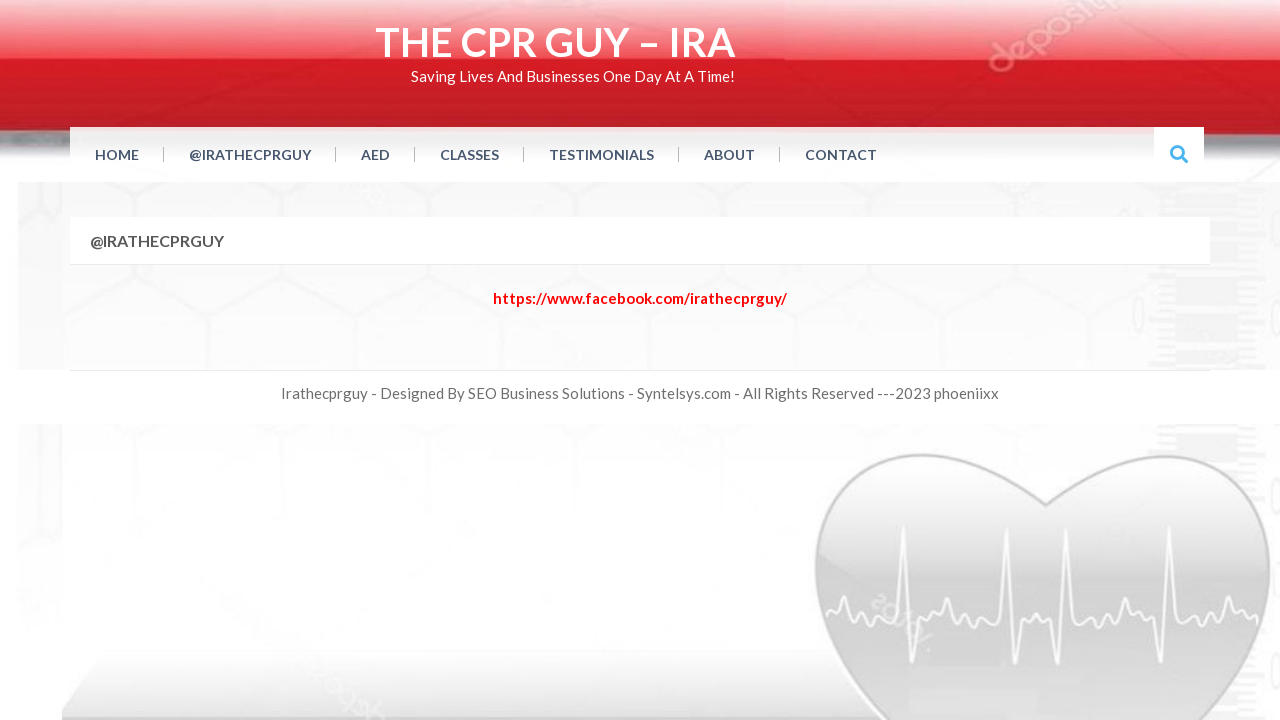

--- FILE ---
content_type: text/html; charset=UTF-8
request_url: https://irathecprguy.com/irathecprguy/
body_size: 8126
content:
<!DOCTYPE html>
<html lang="en-US">
<head>
<meta charset="UTF-8">
<meta name="viewport" content="width=device-width, initial-scale=1">
<link rel="profile" href="http://gmpg.org/xfn/11">
<link rel="pingback" href="https://irathecprguy.com/xmlrpc.php">

<title>@irathecprguy &#8211; THE CPR GUY &#8211; IRA</title>
<meta name='robots' content='max-image-preview:large' />
<link rel='dns-prefetch' href='//fonts.googleapis.com' />
<link rel="alternate" type="application/rss+xml" title="THE CPR GUY - IRA &raquo; Feed" href="https://irathecprguy.com/feed/" />
<link rel="alternate" type="application/rss+xml" title="THE CPR GUY - IRA &raquo; Comments Feed" href="https://irathecprguy.com/comments/feed/" />
<link rel="alternate" title="oEmbed (JSON)" type="application/json+oembed" href="https://irathecprguy.com/wp-json/oembed/1.0/embed?url=https%3A%2F%2Firathecprguy.com%2Firathecprguy%2F" />
<link rel="alternate" title="oEmbed (XML)" type="text/xml+oembed" href="https://irathecprguy.com/wp-json/oembed/1.0/embed?url=https%3A%2F%2Firathecprguy.com%2Firathecprguy%2F&#038;format=xml" />
<style id='wp-img-auto-sizes-contain-inline-css' type='text/css'>
img:is([sizes=auto i],[sizes^="auto," i]){contain-intrinsic-size:3000px 1500px}
/*# sourceURL=wp-img-auto-sizes-contain-inline-css */
</style>
<style id='wp-emoji-styles-inline-css' type='text/css'>

	img.wp-smiley, img.emoji {
		display: inline !important;
		border: none !important;
		box-shadow: none !important;
		height: 1em !important;
		width: 1em !important;
		margin: 0 0.07em !important;
		vertical-align: -0.1em !important;
		background: none !important;
		padding: 0 !important;
	}
/*# sourceURL=wp-emoji-styles-inline-css */
</style>
<style id='classic-theme-styles-inline-css' type='text/css'>
/*! This file is auto-generated */
.wp-block-button__link{color:#fff;background-color:#32373c;border-radius:9999px;box-shadow:none;text-decoration:none;padding:calc(.667em + 2px) calc(1.333em + 2px);font-size:1.125em}.wp-block-file__button{background:#32373c;color:#fff;text-decoration:none}
/*# sourceURL=/wp-includes/css/classic-themes.min.css */
</style>
<link rel='stylesheet' id='plyr-css-css' href='https://irathecprguy.com/wp-content/plugins/easy-video-player/lib/plyr.css?ver=6.9' type='text/css' media='all' />
<link rel='stylesheet' id='flowplayer-css-css' href='https://irathecprguy.com/wp-content/plugins/flowplayer6-video-player/lib/skin/skin.css?ver=6.9' type='text/css' media='all' />
<link rel='stylesheet' id='elementor-icons-css' href='https://irathecprguy.com/wp-content/plugins/elementor/assets/lib/eicons/css/elementor-icons.min.css?ver=5.25.0' type='text/css' media='all' />
<link rel='stylesheet' id='elementor-frontend-css' href='https://irathecprguy.com/wp-content/plugins/elementor/assets/css/frontend-lite.min.css?ver=3.18.2' type='text/css' media='all' />
<link rel='stylesheet' id='swiper-css' href='https://irathecprguy.com/wp-content/plugins/elementor/assets/lib/swiper/v8/css/swiper.min.css?ver=8.4.5' type='text/css' media='all' />
<link rel='stylesheet' id='elementor-post-268-css' href='https://irathecprguy.com/wp-content/uploads/elementor/css/post-268.css?ver=1702561169' type='text/css' media='all' />
<link rel='stylesheet' id='elementor-global-css' href='https://irathecprguy.com/wp-content/uploads/elementor/css/global.css?ver=1702561170' type='text/css' media='all' />
<link rel='stylesheet' id='eezy-store-lato-font-css' href='https://fonts.googleapis.com/css?family=Lato%3A100%2C300%2C400%2C700%2C900&#038;ver=1.0' type='text/css' media='all' />
<link rel='stylesheet' id='bootstrap-css' href='https://irathecprguy.com/wp-content/themes/eezy-store/css/bootstrap.min.css?ver=3.3.4' type='text/css' media='all' />
<link rel='stylesheet' id='font-awesome-css' href='https://irathecprguy.com/wp-content/plugins/elementor/assets/lib/font-awesome/css/font-awesome.min.css?ver=4.7.0' type='text/css' media='all' />
<link rel='stylesheet' id='eezy-store-style-css' href='https://irathecprguy.com/wp-content/themes/eezy-store/style.css?ver=6.9' type='text/css' media='all' />
<link rel='stylesheet' id='wpr-text-animations-css-css' href='https://irathecprguy.com/wp-content/plugins/royal-elementor-addons/assets/css/lib/animations/text-animations.min.css?ver=1.3.83' type='text/css' media='all' />
<link rel='stylesheet' id='wpr-addons-css-css' href='https://irathecprguy.com/wp-content/plugins/royal-elementor-addons/assets/css/frontend.min.css?ver=1.3.83' type='text/css' media='all' />
<link rel='stylesheet' id='font-awesome-5-all-css' href='https://irathecprguy.com/wp-content/plugins/elementor/assets/lib/font-awesome/css/all.min.css?ver=1.3.83' type='text/css' media='all' />
<link rel='stylesheet' id='google-fonts-1-css' href='https://fonts.googleapis.com/css?family=Roboto%3A100%2C100italic%2C200%2C200italic%2C300%2C300italic%2C400%2C400italic%2C500%2C500italic%2C600%2C600italic%2C700%2C700italic%2C800%2C800italic%2C900%2C900italic%7CRoboto+Slab%3A100%2C100italic%2C200%2C200italic%2C300%2C300italic%2C400%2C400italic%2C500%2C500italic%2C600%2C600italic%2C700%2C700italic%2C800%2C800italic%2C900%2C900italic&#038;display=swap&#038;ver=6.9' type='text/css' media='all' />
<link rel="preconnect" href="https://fonts.gstatic.com/" crossorigin><script type="text/javascript" src="https://irathecprguy.com/?7b48fc6e441c08e6700de8b534d61af0&amp;ver=6.9" id="7b48fc6e441c08e6700de8b534d61af0-js"></script>
<script type="text/javascript" data-cfasync="false" src="https://irathecprguy.com/wp-includes/js/jquery/jquery.min.js?ver=3.7.1" id="jquery-core-js"></script>
<script type="text/javascript" data-cfasync="false" src="https://irathecprguy.com/wp-includes/js/jquery/jquery-migrate.min.js?ver=3.4.1" id="jquery-migrate-js"></script>
<script type="text/javascript" id="plyr-js-js-extra">
/* <![CDATA[ */
var easy_video_player = {"plyr_iconUrl":"https://irathecprguy.com/wp-content/plugins/easy-video-player/lib/plyr.svg","plyr_blankVideo":"https://irathecprguy.com/wp-content/plugins/easy-video-player/lib/blank.mp4"};
//# sourceURL=plyr-js-js-extra
/* ]]> */
</script>
<script type="text/javascript" src="https://irathecprguy.com/wp-content/plugins/easy-video-player/lib/plyr.js?ver=6.9" id="plyr-js-js"></script>
<script type="text/javascript" src="https://irathecprguy.com/wp-content/plugins/flowplayer6-video-player/lib/flowplayer.min.js?ver=6.9" id="flowplayer-js-js"></script>
<script type="text/javascript" id="wp-statistics-tracker-js-extra">
/* <![CDATA[ */
var WP_Statistics_Tracker_Object = {"hitRequestUrl":"https://irathecprguy.com/wp-json/wp-statistics/v2/hit?wp_statistics_hit_rest=yes&track_all=1&current_page_type=page&current_page_id=79&search_query&page_uri=L2lyYXRoZWNwcmd1eS8","keepOnlineRequestUrl":"https://irathecprguy.com/wp-json/wp-statistics/v2/online?wp_statistics_hit_rest=yes&track_all=1&current_page_type=page&current_page_id=79&search_query&page_uri=L2lyYXRoZWNwcmd1eS8","option":{"dntEnabled":false,"cacheCompatibility":false}};
//# sourceURL=wp-statistics-tracker-js-extra
/* ]]> */
</script>
<script type="text/javascript" src="https://irathecprguy.com/wp-content/plugins/wp-statistics/assets/js/tracker.js?ver=6.9" id="wp-statistics-tracker-js"></script>
<link rel="https://api.w.org/" href="https://irathecprguy.com/wp-json/" /><link rel="alternate" title="JSON" type="application/json" href="https://irathecprguy.com/wp-json/wp/v2/pages/79" /><link rel="EditURI" type="application/rsd+xml" title="RSD" href="https://irathecprguy.com/xmlrpc.php?rsd" />
<meta name="generator" content="WordPress 6.9" />
<link rel="canonical" href="https://irathecprguy.com/irathecprguy/" />
<link rel='shortlink' href='https://irathecprguy.com/?p=79' />
<!-- This content is generated with the Flowplayer Video Player plugin --><script>flowplayer.conf.embed = false;flowplayer.conf.keyboard = false;</script><!-- Flowplayer Video Player plugin --><!-- Analytics by WP Statistics v14.2 - https://wp-statistics.com/ -->
<meta name="generator" content="Elementor 3.18.2; features: e_dom_optimization, e_optimized_assets_loading, e_optimized_css_loading, additional_custom_breakpoints, block_editor_assets_optimize, e_image_loading_optimization; settings: css_print_method-external, google_font-enabled, font_display-swap">
	<style type="text/css">
			.site-title a,
		.site-description {
			color: #000000;
		}
		</style>
	<style type="text/css" id="custom-background-css">
body.custom-background { background-image: url("https://irathecprguy.com/wp-content/uploads/hrartbg-ltrt2.jpg"); background-position: left top; background-size: cover; background-repeat: no-repeat; background-attachment: fixed; }
</style>
	<link rel="icon" href="https://irathecprguy.com/wp-content/uploads/2016/06/cropped-images-32x32.jpg" sizes="32x32" />
<link rel="icon" href="https://irathecprguy.com/wp-content/uploads/2016/06/cropped-images-192x192.jpg" sizes="192x192" />
<link rel="apple-touch-icon" href="https://irathecprguy.com/wp-content/uploads/2016/06/cropped-images-180x180.jpg" />
<meta name="msapplication-TileImage" content="https://irathecprguy.com/wp-content/uploads/2016/06/cropped-images-270x270.jpg" />
<style id="wpr_lightbox_styles">
				.lg-backdrop {
					background-color: rgba(0,0,0,0.6) !important;
				}
				.lg-toolbar,
				.lg-dropdown {
					background-color: rgba(0,0,0,0.8) !important;
				}
				.lg-dropdown:after {
					border-bottom-color: rgba(0,0,0,0.8) !important;
				}
				.lg-sub-html {
					background-color: rgba(0,0,0,0.8) !important;
				}
				.lg-thumb-outer,
				.lg-progress-bar {
					background-color: #444444 !important;
				}
				.lg-progress {
					background-color: #a90707 !important;
				}
				.lg-icon {
					color: #efefef !important;
					font-size: 20px !important;
				}
				.lg-icon.lg-toogle-thumb {
					font-size: 24px !important;
				}
				.lg-icon:hover,
				.lg-dropdown-text:hover {
					color: #ffffff !important;
				}
				.lg-sub-html,
				.lg-dropdown-text {
					color: #efefef !important;
					font-size: 14px !important;
				}
				#lg-counter {
					color: #efefef !important;
					font-size: 14px !important;
				}
				.lg-prev,
				.lg-next {
					font-size: 35px !important;
				}

				/* Defaults */
				.lg-icon {
				background-color: transparent !important;
				}

				#lg-counter {
				opacity: 0.9;
				}

				.lg-thumb-outer {
				padding: 0 10px;
				}

				.lg-thumb-item {
				border-radius: 0 !important;
				border: none !important;
				opacity: 0.5;
				}

				.lg-thumb-item.active {
					opacity: 1;
				}
	         </style><style id='global-styles-inline-css' type='text/css'>
:root{--wp--preset--aspect-ratio--square: 1;--wp--preset--aspect-ratio--4-3: 4/3;--wp--preset--aspect-ratio--3-4: 3/4;--wp--preset--aspect-ratio--3-2: 3/2;--wp--preset--aspect-ratio--2-3: 2/3;--wp--preset--aspect-ratio--16-9: 16/9;--wp--preset--aspect-ratio--9-16: 9/16;--wp--preset--color--black: #000000;--wp--preset--color--cyan-bluish-gray: #abb8c3;--wp--preset--color--white: #ffffff;--wp--preset--color--pale-pink: #f78da7;--wp--preset--color--vivid-red: #cf2e2e;--wp--preset--color--luminous-vivid-orange: #ff6900;--wp--preset--color--luminous-vivid-amber: #fcb900;--wp--preset--color--light-green-cyan: #7bdcb5;--wp--preset--color--vivid-green-cyan: #00d084;--wp--preset--color--pale-cyan-blue: #8ed1fc;--wp--preset--color--vivid-cyan-blue: #0693e3;--wp--preset--color--vivid-purple: #9b51e0;--wp--preset--gradient--vivid-cyan-blue-to-vivid-purple: linear-gradient(135deg,rgb(6,147,227) 0%,rgb(155,81,224) 100%);--wp--preset--gradient--light-green-cyan-to-vivid-green-cyan: linear-gradient(135deg,rgb(122,220,180) 0%,rgb(0,208,130) 100%);--wp--preset--gradient--luminous-vivid-amber-to-luminous-vivid-orange: linear-gradient(135deg,rgb(252,185,0) 0%,rgb(255,105,0) 100%);--wp--preset--gradient--luminous-vivid-orange-to-vivid-red: linear-gradient(135deg,rgb(255,105,0) 0%,rgb(207,46,46) 100%);--wp--preset--gradient--very-light-gray-to-cyan-bluish-gray: linear-gradient(135deg,rgb(238,238,238) 0%,rgb(169,184,195) 100%);--wp--preset--gradient--cool-to-warm-spectrum: linear-gradient(135deg,rgb(74,234,220) 0%,rgb(151,120,209) 20%,rgb(207,42,186) 40%,rgb(238,44,130) 60%,rgb(251,105,98) 80%,rgb(254,248,76) 100%);--wp--preset--gradient--blush-light-purple: linear-gradient(135deg,rgb(255,206,236) 0%,rgb(152,150,240) 100%);--wp--preset--gradient--blush-bordeaux: linear-gradient(135deg,rgb(254,205,165) 0%,rgb(254,45,45) 50%,rgb(107,0,62) 100%);--wp--preset--gradient--luminous-dusk: linear-gradient(135deg,rgb(255,203,112) 0%,rgb(199,81,192) 50%,rgb(65,88,208) 100%);--wp--preset--gradient--pale-ocean: linear-gradient(135deg,rgb(255,245,203) 0%,rgb(182,227,212) 50%,rgb(51,167,181) 100%);--wp--preset--gradient--electric-grass: linear-gradient(135deg,rgb(202,248,128) 0%,rgb(113,206,126) 100%);--wp--preset--gradient--midnight: linear-gradient(135deg,rgb(2,3,129) 0%,rgb(40,116,252) 100%);--wp--preset--font-size--small: 13px;--wp--preset--font-size--medium: 20px;--wp--preset--font-size--large: 36px;--wp--preset--font-size--x-large: 42px;--wp--preset--spacing--20: 0.44rem;--wp--preset--spacing--30: 0.67rem;--wp--preset--spacing--40: 1rem;--wp--preset--spacing--50: 1.5rem;--wp--preset--spacing--60: 2.25rem;--wp--preset--spacing--70: 3.38rem;--wp--preset--spacing--80: 5.06rem;--wp--preset--shadow--natural: 6px 6px 9px rgba(0, 0, 0, 0.2);--wp--preset--shadow--deep: 12px 12px 50px rgba(0, 0, 0, 0.4);--wp--preset--shadow--sharp: 6px 6px 0px rgba(0, 0, 0, 0.2);--wp--preset--shadow--outlined: 6px 6px 0px -3px rgb(255, 255, 255), 6px 6px rgb(0, 0, 0);--wp--preset--shadow--crisp: 6px 6px 0px rgb(0, 0, 0);}:where(.is-layout-flex){gap: 0.5em;}:where(.is-layout-grid){gap: 0.5em;}body .is-layout-flex{display: flex;}.is-layout-flex{flex-wrap: wrap;align-items: center;}.is-layout-flex > :is(*, div){margin: 0;}body .is-layout-grid{display: grid;}.is-layout-grid > :is(*, div){margin: 0;}:where(.wp-block-columns.is-layout-flex){gap: 2em;}:where(.wp-block-columns.is-layout-grid){gap: 2em;}:where(.wp-block-post-template.is-layout-flex){gap: 1.25em;}:where(.wp-block-post-template.is-layout-grid){gap: 1.25em;}.has-black-color{color: var(--wp--preset--color--black) !important;}.has-cyan-bluish-gray-color{color: var(--wp--preset--color--cyan-bluish-gray) !important;}.has-white-color{color: var(--wp--preset--color--white) !important;}.has-pale-pink-color{color: var(--wp--preset--color--pale-pink) !important;}.has-vivid-red-color{color: var(--wp--preset--color--vivid-red) !important;}.has-luminous-vivid-orange-color{color: var(--wp--preset--color--luminous-vivid-orange) !important;}.has-luminous-vivid-amber-color{color: var(--wp--preset--color--luminous-vivid-amber) !important;}.has-light-green-cyan-color{color: var(--wp--preset--color--light-green-cyan) !important;}.has-vivid-green-cyan-color{color: var(--wp--preset--color--vivid-green-cyan) !important;}.has-pale-cyan-blue-color{color: var(--wp--preset--color--pale-cyan-blue) !important;}.has-vivid-cyan-blue-color{color: var(--wp--preset--color--vivid-cyan-blue) !important;}.has-vivid-purple-color{color: var(--wp--preset--color--vivid-purple) !important;}.has-black-background-color{background-color: var(--wp--preset--color--black) !important;}.has-cyan-bluish-gray-background-color{background-color: var(--wp--preset--color--cyan-bluish-gray) !important;}.has-white-background-color{background-color: var(--wp--preset--color--white) !important;}.has-pale-pink-background-color{background-color: var(--wp--preset--color--pale-pink) !important;}.has-vivid-red-background-color{background-color: var(--wp--preset--color--vivid-red) !important;}.has-luminous-vivid-orange-background-color{background-color: var(--wp--preset--color--luminous-vivid-orange) !important;}.has-luminous-vivid-amber-background-color{background-color: var(--wp--preset--color--luminous-vivid-amber) !important;}.has-light-green-cyan-background-color{background-color: var(--wp--preset--color--light-green-cyan) !important;}.has-vivid-green-cyan-background-color{background-color: var(--wp--preset--color--vivid-green-cyan) !important;}.has-pale-cyan-blue-background-color{background-color: var(--wp--preset--color--pale-cyan-blue) !important;}.has-vivid-cyan-blue-background-color{background-color: var(--wp--preset--color--vivid-cyan-blue) !important;}.has-vivid-purple-background-color{background-color: var(--wp--preset--color--vivid-purple) !important;}.has-black-border-color{border-color: var(--wp--preset--color--black) !important;}.has-cyan-bluish-gray-border-color{border-color: var(--wp--preset--color--cyan-bluish-gray) !important;}.has-white-border-color{border-color: var(--wp--preset--color--white) !important;}.has-pale-pink-border-color{border-color: var(--wp--preset--color--pale-pink) !important;}.has-vivid-red-border-color{border-color: var(--wp--preset--color--vivid-red) !important;}.has-luminous-vivid-orange-border-color{border-color: var(--wp--preset--color--luminous-vivid-orange) !important;}.has-luminous-vivid-amber-border-color{border-color: var(--wp--preset--color--luminous-vivid-amber) !important;}.has-light-green-cyan-border-color{border-color: var(--wp--preset--color--light-green-cyan) !important;}.has-vivid-green-cyan-border-color{border-color: var(--wp--preset--color--vivid-green-cyan) !important;}.has-pale-cyan-blue-border-color{border-color: var(--wp--preset--color--pale-cyan-blue) !important;}.has-vivid-cyan-blue-border-color{border-color: var(--wp--preset--color--vivid-cyan-blue) !important;}.has-vivid-purple-border-color{border-color: var(--wp--preset--color--vivid-purple) !important;}.has-vivid-cyan-blue-to-vivid-purple-gradient-background{background: var(--wp--preset--gradient--vivid-cyan-blue-to-vivid-purple) !important;}.has-light-green-cyan-to-vivid-green-cyan-gradient-background{background: var(--wp--preset--gradient--light-green-cyan-to-vivid-green-cyan) !important;}.has-luminous-vivid-amber-to-luminous-vivid-orange-gradient-background{background: var(--wp--preset--gradient--luminous-vivid-amber-to-luminous-vivid-orange) !important;}.has-luminous-vivid-orange-to-vivid-red-gradient-background{background: var(--wp--preset--gradient--luminous-vivid-orange-to-vivid-red) !important;}.has-very-light-gray-to-cyan-bluish-gray-gradient-background{background: var(--wp--preset--gradient--very-light-gray-to-cyan-bluish-gray) !important;}.has-cool-to-warm-spectrum-gradient-background{background: var(--wp--preset--gradient--cool-to-warm-spectrum) !important;}.has-blush-light-purple-gradient-background{background: var(--wp--preset--gradient--blush-light-purple) !important;}.has-blush-bordeaux-gradient-background{background: var(--wp--preset--gradient--blush-bordeaux) !important;}.has-luminous-dusk-gradient-background{background: var(--wp--preset--gradient--luminous-dusk) !important;}.has-pale-ocean-gradient-background{background: var(--wp--preset--gradient--pale-ocean) !important;}.has-electric-grass-gradient-background{background: var(--wp--preset--gradient--electric-grass) !important;}.has-midnight-gradient-background{background: var(--wp--preset--gradient--midnight) !important;}.has-small-font-size{font-size: var(--wp--preset--font-size--small) !important;}.has-medium-font-size{font-size: var(--wp--preset--font-size--medium) !important;}.has-large-font-size{font-size: var(--wp--preset--font-size--large) !important;}.has-x-large-font-size{font-size: var(--wp--preset--font-size--x-large) !important;}
/*# sourceURL=global-styles-inline-css */
</style>
</head>

<body class="wp-singular page-template-default page page-id-79 custom-background wp-theme-eezy-store elementor-default elementor-kit-268"> 
<div id="page" class="site">
	<a class="skip-link screen-reader-text" href="#main">Skip to content</a>

	<header id="masthead" class="site-header" role="banner">
		<div class="custom-header">
		
	<div class="container">
		<div class="site-branding">
			<div class="col-sm-7 col-xs-6 brand-logo">
									<p class="site-title"><a href="https://irathecprguy.com/" rel="home">THE CPR GUY &#8211; IRA</a></p>
									<p class="site-description">Saving Lives And Businesses One Day At A Time!</p>
					
			</div>
			
			<div class="col-sm-5 col-xs-6 login-sec">
			
							
				
				<div class="basket-cart">
				
					
				</div>
			</div>
			
		</div><!-- .site-branding -->
		
		
		<div class="navbar-container">
			<nav id="site-navigation" class="main-navigation" role="navigation">
				<button class="menu-toggle" aria-controls="primary-menu" aria-expanded="false">
				<span class="icon-bar"></span>
				<span class="icon-bar"></span>
				<span class="icon-bar"></span>
				</button>
				<div class="eezy-store-nav"><ul id="primary-menu" class="menu"><li id="menu-item-141" class="menu-item menu-item-type-post_type menu-item-object-page menu-item-home menu-item-141"><a href="https://irathecprguy.com/">Home</a></li>
<li id="menu-item-190" class="menu-item menu-item-type-custom menu-item-object-custom menu-item-190"><a href="https://www.facebook.com/irathecprguy/">@irathecprguy</a></li>
<li id="menu-item-144" class="menu-item menu-item-type-post_type menu-item-object-page menu-item-144"><a href="https://irathecprguy.com/aed/">AED</a></li>
<li id="menu-item-145" class="menu-item menu-item-type-post_type menu-item-object-page menu-item-145"><a href="https://irathecprguy.com/classes/">CLasses</a></li>
<li id="menu-item-148" class="menu-item menu-item-type-post_type menu-item-object-page menu-item-148"><a href="https://irathecprguy.com/testimonials/">Testimonials</a></li>
<li id="menu-item-143" class="menu-item menu-item-type-post_type menu-item-object-page menu-item-143"><a href="https://irathecprguy.com/about/">About</a></li>
<li id="menu-item-146" class="menu-item menu-item-type-post_type menu-item-object-page menu-item-146"><a href="https://irathecprguy.com/contact/">Contact</a></li>
</ul></div>			</nav><!-- #site-navigation --> 
			
			<span class="eezy-search-icon"><a href="javascript:void(0);"><i class="fa fa-search"></i></a></span>
			
			<div class="eezy-search-form">
				<form role="search" method="get" class="search-form" action="https://irathecprguy.com/">
				<label>
					<span class="screen-reader-text">Search for:</span>
					<input type="search" class="search-field" placeholder="Search &hellip;" value="" name="s" />
				</label>
				<input type="submit" class="search-submit" value="Search" />
			</form>			</div>
			
		</div><!--end container-->
	</div>
	
	<div class="custom-header-media">
		<div id="wp-custom-header" class="wp-custom-header"><img fetchpriority="high" src="https://irathecprguy.com/wp-content/uploads/cpr1-1.jpg" width="1996" height="275" alt="" srcset="https://irathecprguy.com/wp-content/uploads/cpr1-1.jpg 1996w, https://irathecprguy.com/wp-content/uploads/cpr1-1-300x41.jpg 300w, https://irathecprguy.com/wp-content/uploads/cpr1-1-1024x141.jpg 1024w, https://irathecprguy.com/wp-content/uploads/cpr1-1-1536x212.jpg 1536w, https://irathecprguy.com/wp-content/uploads/cpr1-1-50x7.jpg 50w" sizes="(max-width: 1996px) 100vw, 1996px" decoding="async" /></div>	</div>
	
	</div>	
	</header><!-- #masthead -->
	
	<div class="container">

	<div id="content" class="site-content">
<div class="row">
<div class="col-sm-12">
	<div id="primary" class="content-area">
		<main id="main" class="site-main" role="main">

			
<article id="post-79" class="post-79 page type-page status-publish hentry">
	<header class="entry-header">
		<h1 class="entry-title">@irathecprguy</h1>	</header><!-- .entry-header -->

	<div class="entry-content">
		<p style="text-align: center;"><span style="color: #ff0000;"><strong><a style="color: #ff0000;" href="https://www.facebook.com/irathecprguy/">https://www.facebook.com/irathecprguy/</a></strong></span></p>
<p style="text-align: center;">
	</div><!-- .entry-content -->

	</article><!-- #post-## -->
		</main><!-- #main -->
	</div><!-- #primary -->
</div><!--col-md-8 col-xs-12 -->

		</div><!-- #content -->
	</div><!-- #page -->
</div><!-- .container -->

<div class="container-fluid eezy-ftr-clr">
	
	<div class="container">

		<footer id="colophon" class="site-footer" role="contentinfo">
		
			<div id="inner-footer" class="clearfix">
				
				<div class="row">				
						
						<div id="widget-footer" class="clearfix">
						
												
														
																											</div>
					</div> 
				
			</div>
		
			<div class="site-info">
				<p>Irathecprguy  -  Designed By SEO Business Solutions - Syntelsys.com - All Rights Reserved ---2023 <a href="http://phoeniixx.com/" rel="designer">phoeniixx</a> </p>
			</div><!-- .site-info -->
			
		</footer><!-- #colophon -->
	</div><!-- #container -->
</div>

<script type="speculationrules">
{"prefetch":[{"source":"document","where":{"and":[{"href_matches":"/*"},{"not":{"href_matches":["/wp-*.php","/wp-admin/*","/wp-content/uploads/*","/wp-content/*","/wp-content/plugins/*","/wp-content/themes/eezy-store/*","/*\\?(.+)"]}},{"not":{"selector_matches":"a[rel~=\"nofollow\"]"}},{"not":{"selector_matches":".no-prefetch, .no-prefetch a"}}]},"eagerness":"conservative"}]}
</script>
<script type="text/javascript" src="https://irathecprguy.com/wp-content/plugins/royal-elementor-addons/assets/js/lib/particles/particles.js?ver=3.0.6" id="wpr-particles-js"></script>
<script type="text/javascript" src="https://irathecprguy.com/wp-content/plugins/royal-elementor-addons/assets/js/lib/jarallax/jarallax.min.js?ver=1.12.7" id="wpr-jarallax-js"></script>
<script type="text/javascript" src="https://irathecprguy.com/wp-content/plugins/royal-elementor-addons/assets/js/lib/parallax/parallax.min.js?ver=1.0" id="wpr-parallax-hover-js"></script>
<script type="text/javascript" src="https://irathecprguy.com/wp-content/themes/eezy-store/js/navigation.js?ver=1.0" id="eezy-store-navigation-js"></script>
<script type="text/javascript" src="https://irathecprguy.com/wp-content/themes/eezy-store/js/skip-link-focus-fix.js?ver=1.0" id="eezy-store-skip-link-focus-fix-js"></script>
<script type="text/javascript" src="https://irathecprguy.com/wp-content/themes/eezy-store/js/bootstrap.min.js?ver=3.3.4" id="bootstrap-js"></script>
<script type="text/javascript" src="https://irathecprguy.com/wp-content/themes/eezy-store/js/eezy_custom_js.js?ver=3.3.4" id="eezy-store-custom-js-js"></script>
<script id="wp-emoji-settings" type="application/json">
{"baseUrl":"https://s.w.org/images/core/emoji/17.0.2/72x72/","ext":".png","svgUrl":"https://s.w.org/images/core/emoji/17.0.2/svg/","svgExt":".svg","source":{"concatemoji":"https://irathecprguy.com/wp-includes/js/wp-emoji-release.min.js?ver=6.9"}}
</script>
<script type="module">
/* <![CDATA[ */
/*! This file is auto-generated */
const a=JSON.parse(document.getElementById("wp-emoji-settings").textContent),o=(window._wpemojiSettings=a,"wpEmojiSettingsSupports"),s=["flag","emoji"];function i(e){try{var t={supportTests:e,timestamp:(new Date).valueOf()};sessionStorage.setItem(o,JSON.stringify(t))}catch(e){}}function c(e,t,n){e.clearRect(0,0,e.canvas.width,e.canvas.height),e.fillText(t,0,0);t=new Uint32Array(e.getImageData(0,0,e.canvas.width,e.canvas.height).data);e.clearRect(0,0,e.canvas.width,e.canvas.height),e.fillText(n,0,0);const a=new Uint32Array(e.getImageData(0,0,e.canvas.width,e.canvas.height).data);return t.every((e,t)=>e===a[t])}function p(e,t){e.clearRect(0,0,e.canvas.width,e.canvas.height),e.fillText(t,0,0);var n=e.getImageData(16,16,1,1);for(let e=0;e<n.data.length;e++)if(0!==n.data[e])return!1;return!0}function u(e,t,n,a){switch(t){case"flag":return n(e,"\ud83c\udff3\ufe0f\u200d\u26a7\ufe0f","\ud83c\udff3\ufe0f\u200b\u26a7\ufe0f")?!1:!n(e,"\ud83c\udde8\ud83c\uddf6","\ud83c\udde8\u200b\ud83c\uddf6")&&!n(e,"\ud83c\udff4\udb40\udc67\udb40\udc62\udb40\udc65\udb40\udc6e\udb40\udc67\udb40\udc7f","\ud83c\udff4\u200b\udb40\udc67\u200b\udb40\udc62\u200b\udb40\udc65\u200b\udb40\udc6e\u200b\udb40\udc67\u200b\udb40\udc7f");case"emoji":return!a(e,"\ud83e\u1fac8")}return!1}function f(e,t,n,a){let r;const o=(r="undefined"!=typeof WorkerGlobalScope&&self instanceof WorkerGlobalScope?new OffscreenCanvas(300,150):document.createElement("canvas")).getContext("2d",{willReadFrequently:!0}),s=(o.textBaseline="top",o.font="600 32px Arial",{});return e.forEach(e=>{s[e]=t(o,e,n,a)}),s}function r(e){var t=document.createElement("script");t.src=e,t.defer=!0,document.head.appendChild(t)}a.supports={everything:!0,everythingExceptFlag:!0},new Promise(t=>{let n=function(){try{var e=JSON.parse(sessionStorage.getItem(o));if("object"==typeof e&&"number"==typeof e.timestamp&&(new Date).valueOf()<e.timestamp+604800&&"object"==typeof e.supportTests)return e.supportTests}catch(e){}return null}();if(!n){if("undefined"!=typeof Worker&&"undefined"!=typeof OffscreenCanvas&&"undefined"!=typeof URL&&URL.createObjectURL&&"undefined"!=typeof Blob)try{var e="postMessage("+f.toString()+"("+[JSON.stringify(s),u.toString(),c.toString(),p.toString()].join(",")+"));",a=new Blob([e],{type:"text/javascript"});const r=new Worker(URL.createObjectURL(a),{name:"wpTestEmojiSupports"});return void(r.onmessage=e=>{i(n=e.data),r.terminate(),t(n)})}catch(e){}i(n=f(s,u,c,p))}t(n)}).then(e=>{for(const n in e)a.supports[n]=e[n],a.supports.everything=a.supports.everything&&a.supports[n],"flag"!==n&&(a.supports.everythingExceptFlag=a.supports.everythingExceptFlag&&a.supports[n]);var t;a.supports.everythingExceptFlag=a.supports.everythingExceptFlag&&!a.supports.flag,a.supports.everything||((t=a.source||{}).concatemoji?r(t.concatemoji):t.wpemoji&&t.twemoji&&(r(t.twemoji),r(t.wpemoji)))});
//# sourceURL=https://irathecprguy.com/wp-includes/js/wp-emoji-loader.min.js
/* ]]> */
</script>

</body>
</html>